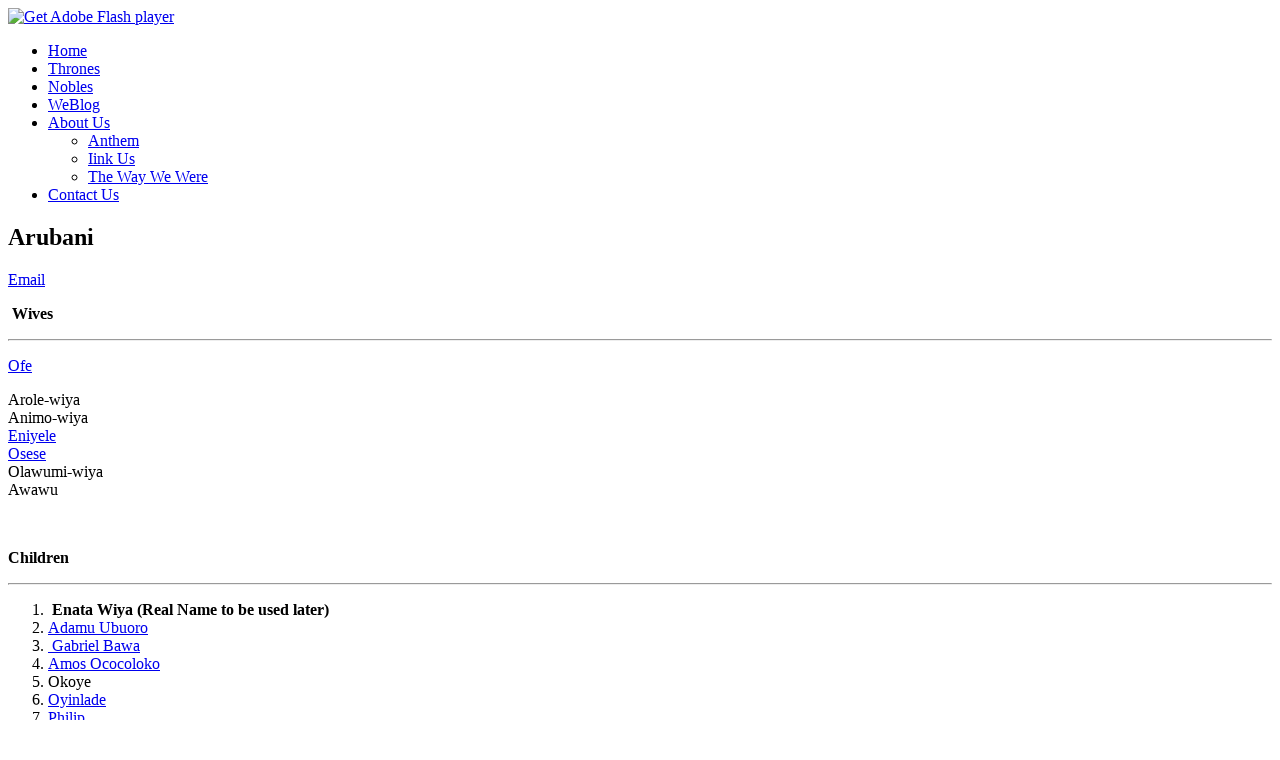

--- FILE ---
content_type: text/html; charset=utf-8
request_url: http://eminefo.com/daudu-arubani/arubani
body_size: 3847
content:
<!DOCTYPE html>
<html dir="ltr" lang="en-gb">
<head>
    <base href="http://eminefo.com/daudu-arubani/arubani" />
	<meta http-equiv="content-type" content="text/html; charset=utf-8" />
	<meta name="description" content="Ogori, Okene, Royal, Dynasty, ebira,kogi" />
	<meta name="generator" content="Joomla! - Open Source Content Management" />
	<title>Arubani - Eminefo Royal Dynasty</title>
	<link href="/favicon.ico" rel="shortcut icon" type="image/vnd.microsoft.icon" />
	<link href="http://eminefo.com/component/search/?Itemid=23&amp;format=opensearch" rel="search" title="Search Eminefo Royal Dynasty" type="application/opensearchdescription+xml" />
	<script type="application/json" class="joomla-script-options new">{"csrf.token":"c830580e6a8271b1958ea0b87ae891a5","system.paths":{"root":"","base":""}}</script>
	<script src="/media/system/js/mootools-core.js?9e4ec3a5a72fc8a97e2857cfedb4c01e" type="text/javascript"></script>
	<script src="/media/system/js/core.js?9e4ec3a5a72fc8a97e2857cfedb4c01e" type="text/javascript"></script>
	<script src="/media/system/js/mootools-more.js?9e4ec3a5a72fc8a97e2857cfedb4c01e" type="text/javascript"></script>
	<script src="/media/jui/js/jquery.min.js?9e4ec3a5a72fc8a97e2857cfedb4c01e" type="text/javascript"></script>
	<script src="/media/jui/js/jquery-noconflict.js?9e4ec3a5a72fc8a97e2857cfedb4c01e" type="text/javascript"></script>
	<script src="/media/jui/js/jquery-migrate.min.js?9e4ec3a5a72fc8a97e2857cfedb4c01e" type="text/javascript"></script>
	<script src="/media/system/js/caption.js?9e4ec3a5a72fc8a97e2857cfedb4c01e" type="text/javascript"></script>
	<script type="text/javascript">
jQuery(function($) {
			 $('.hasTip').each(function() {
				var title = $(this).attr('title');
				if (title) {
					var parts = title.split('::', 2);
					var mtelement = document.id(this);
					mtelement.store('tip:title', parts[0]);
					mtelement.store('tip:text', parts[1]);
				}
			});
			var JTooltips = new Tips($('.hasTip').get(), {"maxTitleChars": 50,"fixed": false});
		});jQuery(window).on('load',  function() {
				new JCaption('img.caption');
			});
	</script>

    <link rel="stylesheet" href="/templates/system/css/system.css" />
    <link rel="stylesheet" href="/templates/system/css/general.css" />

    <!-- Created by Artisteer v4.3.0.60745 -->
    
    
    <meta name="viewport" content="initial-scale = 1.0, maximum-scale = 1.0, user-scalable = no, width = device-width" />

    <!--[if lt IE 9]><script src="https://html5shiv.googlecode.com/svn/trunk/html5.js"></script><![endif]-->
    <link rel="stylesheet" href="/templates/joaeminef/css/template.css" media="screen" type="text/css" />
    <!--[if lte IE 7]><link rel="stylesheet" href="/templates/joaeminef/css/template.ie7.css" media="screen" /><![endif]-->
    <link rel="stylesheet" href="/templates/joaeminef/css/template.responsive.css" media="all" type="text/css" />


    <script>if ('undefined' != typeof jQuery) document._artxJQueryBackup = jQuery;</script>
    <script src="/templates/joaeminef/jquery.js"></script>
    <script>jQuery.noConflict();</script>

    <script src="/templates/joaeminef/script.js"></script>
    <script src="/templates/joaeminef/script.responsive.js"></script>
    <script src="/templates/joaeminef/modules.js"></script>
        <script>if (document._artxJQueryBackup) jQuery = document._artxJQueryBackup;</script>
</head>
<body>

<div id="art-main">
<header class="art-header">
    <div class="art-shapes">
        
            </div>






                        <div id="art-flash-area">
                    <div id="art-flash-container">
                    <object width="900" height="255" id="art-flash-object" data="/templates/joaeminef/images/flash.swf" type="application/x-shockwave-flash">
                        <param name="quality" value="high" />
                    	<param name="scale" value="exactfit" />
                    	<param name="wmode" value="transparent" />
                    	<param name="flashvars" value="color1=0xFFFFFF&amp;alpha1=.50&amp;framerate1=24&amp;loop=true&amp;wmode=transparent" />
                        <param name="swfliveconnect" value="true" />
                        <!--[if !IE]>-->
                        <object type="application/x-shockwave-flash" data="/templates/joaeminef/images/flash.swf" width="900" height="255">
                            <param name="quality" value="high" />
                    	    <param name="scale" value="exactfit" />
                            <param name="wmode" value="transparent" />
                                                    	    <param name="flashvars" value="color1=0xFFFFFF&amp;alpha1=.50&amp;framerate1=24&amp;loop=true&amp;wmode=transparent" />
                            <param name="swfliveconnect" value="true" />
                        <!--<![endif]-->
                          	<div class="art-flash-alt"><a href="http://www.adobe.com/go/getflashplayer"><img src="http://www.adobe.com/images/shared/download_buttons/get_flash_player.gif" alt="Get Adobe Flash player" /></a></div>
                        <!--[if !IE]>-->
                        </object>
                        <!--<![endif]-->
                    </object>
                    </div>
                    </div>
                    
</header>
<nav class="art-nav">
    <div class="art-nav-inner">
    
<ul class="art-hmenu"><li class="item-10"><a href="/">Home</a></li><li class="item-9"><a href="/eminefo-thrones">Thrones</a></li><li class="item-24"><a href="/nobles">Nobles</a></li><li class="item-32"><a href="http://weblog.eminefo.com/" target="_blank">WeBlog</a></li><li class="item-8 deeper parent"><a href="/about-us">About Us</a><ul><li class="item-27"><a href="/about-us/the-royal-anthem">Anthem</a></li><li class="item-34"><a href="/about-us/iink-us">Iink Us</a></li><li class="item-150"><a href="/about-us/the-way-we-were">The Way We Were</a></li></ul></li><li class="item-6"><a href="/contact-us">Contact Us</a></li></ul> 
        </div>
    </nav>
<div class="art-sheet clearfix">
            <div class="art-layout-wrapper">
                <div class="art-content-layout">
                    <div class="art-content-layout-row">
                        <div class="art-layout-cell art-content">
<article class="art-post art-messages"><div class="art-postcontent clearfix">
<div id="system-message-container">
</div></div></article><div class="item-page" itemscope itemtype="http://schema.org/Article"><article class="art-post"><h2 class="art-postheader">Arubani</h2></article><article class="art-post"><div class="art-postheadericons art-metadata-icons"><a href="/component/mailto/?tmpl=component&amp;template=joaeminef&amp;link=3a6bac59af8dd299b63c0196f6bcb1cef5d47e4c" title="Email this link to a friend" onclick="window.open(this.href,'win2','width=400,height=550,menubar=yes,resizable=yes'); return false;" rel="nofollow">	Email</a></div><div class="art-postcontent clearfix"><div class="art-article"><h3 align="left" style="font-family: 'Times New Roman'; font-size: medium;">
	<strong><span class="GingerNoCheckStart">&nbsp;</span>Wives </strong></h3>
<hr />
<p align="left" style="font-family: 'Times New Roman'; font-size: medium;">
	<a href="/daudu-arubani/7-eminefo/daudu-akerejola-arubani/wives/26-ofe">Ofe</a></p>
<p align="left" style="font-family: 'Times New Roman'; font-size: medium;">
	Arole-wiya&nbsp;<br />
	Animo-wiya&nbsp;<br />
	<a href="/daudu-arubani/7-eminefo/daudu-akerejola-arubani/wives/48-eniyele-dauda">Eniyele </a><br />
	<a href="/daudu-arubani/7-eminefo/daudu-akerejola-arubani/wives/49-osese">Osese </a><br />
	Olawumi-wiya&nbsp;<br />
	Awawu</p>
<p align="left" style="font-family: 'Times New Roman'; font-size: medium;">
	&nbsp;</p>
<h3 align="left" style="font-family: 'Times New Roman'; font-size: medium;">
	<strong>Children </strong></h3>
<hr />
<div align="left" style="font-family: 'Times New Roman'; font-size: medium;">
	<ol>
		<li>
			<strong>&nbsp;Enata Wiya (Real Name to be used later)</strong></li>
		<li>
			<a href="/daudu-arubani/children/50-adamu-ubuoro">Adamu Ubuoro</a></li>
		<li>
			<a href="/g-bawa"><strong>&nbsp;</strong>Gabriel Bawa</a></li>
		<li>
			<a href="/daudu-arubani/children/30-amos-ococoloko">Amos Ococoloko</a></li>
		<li>
			Okoye</li>
		<li>
			<a href="/daudu-arubani/children/32-oyilade">Oyinlade</a></li>
		<li>
			<a href="/daudu-arubani/children/31-ifilipi">Philip</a></li>
		<li>
			<a href="/daudu-arubani/children/33-dorcas-arole">Dorcas Arole</a></li>
		<li>
			<a href="/daudu-arubani/children/34-orarowiya">Lydia Olawumi</a></li>
		<li>
			<a href="/daudu-arubani/children/35-oshemu">Abigael Ereola</a></li>
		<li>
			<a href="/daudu-arubani/children/36-iyabeji">Abigael Adesomi</a></li>
		<li>
			<a href="/daudu-arubani/children/37-madam-special">Juliana Ibitayo</a></li>
		<li>
			<a href="/daudu-arubani/children/38-mama-aiyegbusi">Dorcas Animola</a></li>
		<li>
			<a href="/daudu-arubani/children/39-auntie-ceci">Cecilia Arinola</a></li>
	</ol>
</div>
<p>
	<span class="GingerNoCheckEnd">&nbsp;</span></p>
</div></div></article></div>


                        </div>
                        <div class="art-layout-cell art-sidebar1">
<div class="art-vmenublock clearfix"><div class="art-vmenublockcontent"><ul class="art-vmenu"><li class="item-152"><a href="/eminefo-s-time">Eminefo's Time</a></li><li class="item-2"><a href="/eminefo">Eminefo</a></li><li class="item-7 deeper parent"><a href="/aliyu-ologori">Aliyu Ologori</a><ul><li class="item-15"><a href="/aliyu-ologori/bawa-family">His Family</a></li><li class="item-16"><a href="/aliyu-ologori/children">Children</a></li></ul></li><li class="item-19 deeper parent"><a href="/g-bawa">Gabriel Bawa</a><ul><li class="item-20"><a href="/g-bawa/life">Life</a></li><li class="item-21"><a href="/g-bawa/gabrial-bawa-family">His Family</a></li><li class="item-22"><a href="/g-bawa/children">Children</a></li></ul></li><li class="item-4 deeper parent"><a href="/hrh-g-bade">Giaus Bade</a><ul><li class="item-151"><a href="/hrh-g-bade/his-family">His Family</a></li></ul></li><li class="item-5 active deeper parent"><a class=" active" href="/daudu-arubani">Daudu Arubani</a><ul class="active"><li class="item-18"><a href="/daudu-arubani/children">Children</a></li><li class="item-23 current active"><a class=" active" href="/daudu-arubani/arubani">Arubani</a></li><li class="item-17"><a href="/daudu-arubani/wives">Wives</a></li></ul></li><li class="item-29 deeper parent"><a href="/know-about-us">About Us</a><ul><li class="item-30"><a href="/know-about-us/link-with-us">Link With Us</a></li><li class="item-31"><a href="/know-about-us/anthem">Anthem</a></li><li class="item-33"><a href="/know-about-us/the-way-we-were">The Way We Were</a></li></ul></li><li class="item-292"><a href="/dauda">Dauda</a></li></ul></div></div><div class="art-block clearfixsearch"><div class="art-blockcontent"><form action="/daudu-arubani/arubani" class="art-search" method="post">
	<div class="searchsearch">
		<label for="mod-search-searchword">Search ...</label><input name="searchword" id="mod-search-searchword" maxlength="200"  class="inputboxsearch" type="text" size="8" value="Search ..."  onblur="if (this.value=='') this.value='Search ...';" onfocus="if (this.value=='Search ...') this.value='';" />	<input type="hidden" name="task" value="search" />
	<input type="hidden" name="option" value="com_search" />
	<input type="hidden" name="Itemid" value="23" />
	</div>
</form></div></div>



                        </div>
                    </div>
                </div>
            </div>

<footer class="art-footer">
<div style="position:relative;padding-left:10px;padding-right:10px"><div style="margin-left:30em">Powered for <a href="http://eminefo.com">Eminefo Dynasty</a> by <a href="mailto:Joadeik@gmail.com">Joadeika</a>. <span>Copyright © 2019</span></div></div>
</footer>

    </div>
</div>


</body>
</html>